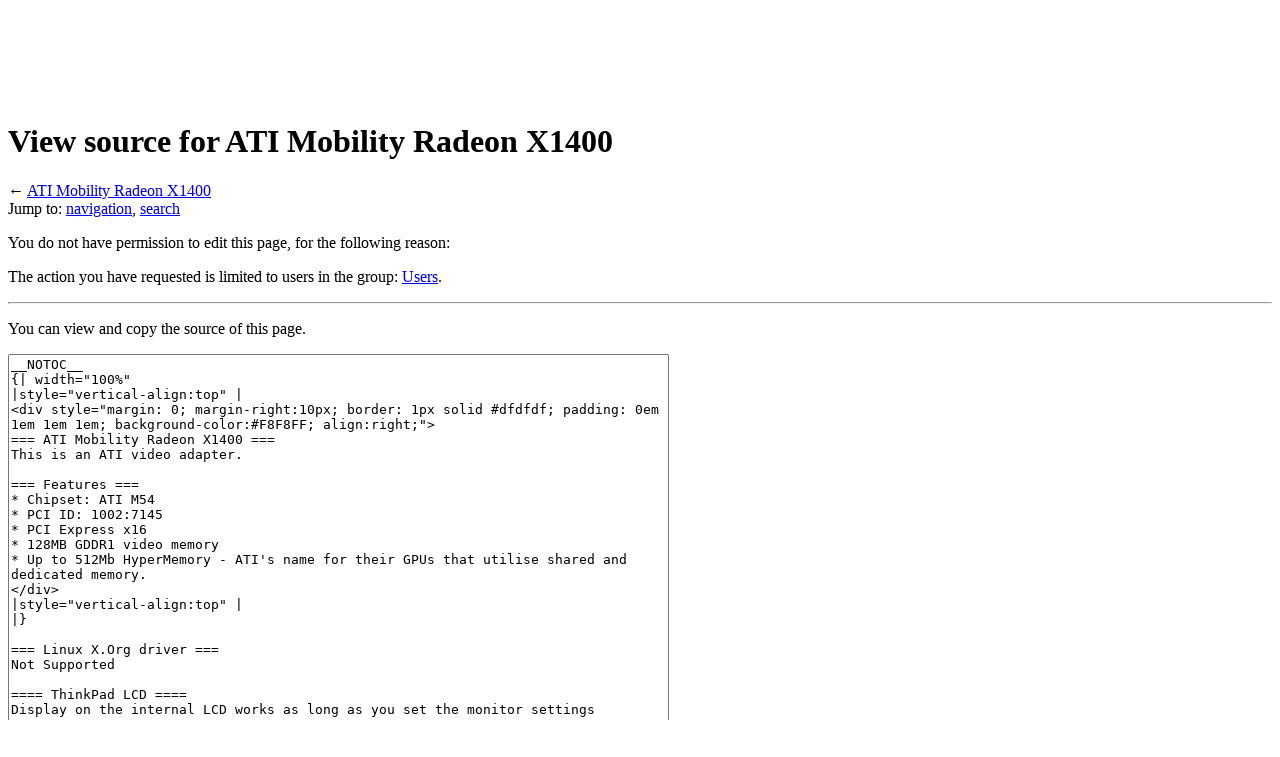

--- FILE ---
content_type: text/html; charset=UTF-8
request_url: https://www.thinkwiki.org/w/index.php?title=ATI_Mobility_Radeon_X1400&action=edit&oldid=28006
body_size: 6403
content:
<!DOCTYPE html>
<html class="client-nojs" lang="en" dir="ltr">
<head>
<meta charset="UTF-8"/>
<title>View source for ATI Mobility Radeon X1400 - ThinkWiki</title>
<script>document.documentElement.className = document.documentElement.className.replace( /(^|\s)client-nojs(\s|$)/, "$1client-js$2" );</script>
<script>(window.RLQ=window.RLQ||[]).push(function(){mw.config.set({"wgCanonicalNamespace":"","wgCanonicalSpecialPageName":false,"wgNamespaceNumber":0,"wgPageName":"ATI_Mobility_Radeon_X1400","wgTitle":"ATI Mobility Radeon X1400","wgCurRevisionId":62531,"wgRevisionId":0,"wgArticleId":3613,"wgIsArticle":false,"wgIsRedirect":false,"wgAction":"edit","wgUserName":null,"wgUserGroups":["*"],"wgCategories":[],"wgBreakFrames":true,"wgPageContentLanguage":"en","wgPageContentModel":"wikitext","wgSeparatorTransformTable":["",""],"wgDigitTransformTable":["",""],"wgDefaultDateFormat":"dmy","wgMonthNames":["","January","February","March","April","May","June","July","August","September","October","November","December"],"wgMonthNamesShort":["","Jan","Feb","Mar","Apr","May","Jun","Jul","Aug","Sep","Oct","Nov","Dec"],"wgRelevantPageName":"ATI_Mobility_Radeon_X1400","wgRelevantArticleId":3613,"wgRequestId":"68551bb9a986c9bf6b7d89a3","wgIsProbablyEditable":false,"wgRelevantPageIsProbablyEditable":false,"wgRestrictionEdit":[],"wgRestrictionMove":[],"wgWikiEditorEnabledModules":[]});mw.loader.state({"site.styles":"ready","noscript":"ready","user.styles":"ready","user":"ready","site":"ready","user.options":"ready","user.tokens":"loading","mediawiki.legacy.shared":"ready","mediawiki.legacy.commonPrint":"ready","mediawiki.sectionAnchor":"ready","mediawiki.skinning.interface":"ready","skins.vector.styles":"ready"});mw.loader.implement("user.tokens@1m6ffop",function($,jQuery,require,module){/*@nomin*/mw.user.tokens.set({"editToken":"+\\","patrolToken":"+\\","watchToken":"+\\","csrfToken":"+\\"});
});mw.loader.load(["mediawiki.action.edit.collapsibleFooter","mediawiki.page.startup","mediawiki.user","mediawiki.hidpi","mediawiki.page.ready","mediawiki.searchSuggest","skins.vector.js"]);});</script>
<link rel="stylesheet" href="/w/load.php?debug=false&amp;lang=en&amp;modules=mediawiki.legacy.commonPrint%2Cshared%7Cmediawiki.sectionAnchor%7Cmediawiki.skinning.interface%7Cskins.vector.styles&amp;only=styles&amp;skin=vector"/>
<script async="" src="/w/load.php?debug=false&amp;lang=en&amp;modules=startup&amp;only=scripts&amp;skin=vector"></script>
<meta name="ResourceLoaderDynamicStyles" content=""/>
<link rel="stylesheet" href="/w/load.php?debug=false&amp;lang=en&amp;modules=site.styles&amp;only=styles&amp;skin=vector"/>
<meta name="generator" content="MediaWiki 1.31.12"/>
<meta name="robots" content="noindex,nofollow"/>
<link rel="shortcut icon" href="/favicon.ico"/>
<link rel="search" type="application/opensearchdescription+xml" href="/w/opensearch_desc.php" title="ThinkWiki (en)"/>
<link rel="EditURI" type="application/rsd+xml" href="https://www.thinkwiki.org/w/api.php?action=rsd"/>
<link rel="alternate" type="application/atom+xml" title="ThinkWiki Atom feed" href="/w/index.php?title=Special:RecentChanges&amp;feed=atom"/>
<!--[if lt IE 9]><script src="/w/load.php?debug=false&amp;lang=en&amp;modules=html5shiv&amp;only=scripts&amp;skin=vector&amp;sync=1"></script><![endif]-->
</head>
<body class="mediawiki ltr sitedir-ltr mw-hide-empty-elt ns-0 ns-subject page-ATI_Mobility_Radeon_X1400 rootpage-ATI_Mobility_Radeon_X1400 skin-vector action-edit">		<div id="mw-page-base" class="noprint"></div>
		<div id="mw-head-base" class="noprint"></div>
		<div id="content" class="mw-body" role="main">
		<div id="detect" class="ads ad adsbox doubleclick ad-placement carbon-ads"></div>
		<script type="text/javascript">
		 window.adBlockRunning = function() { return (getComputedStyle(document.getElementById("detect"))["display"] == "none") ? true : false; }();
		</script>
		<script src="//code.jquery.com/jquery-1.10.2.min.js"></script>
		<script async src="//pagead2.googlesyndication.com/pagead/js/adsbygoogle.js"></script>
		<!-- ThinkWiki Leaderboard -->
		<div class="thinkwikiads">
		<ins class="adsbygoogle" style="display:inline-block;width:728px;height:90px" data-ad-client="ca-pub-9115710338321120" data-ad-slot="7314569023"></ins>
		<script>(adsbygoogle = window.adsbygoogle || []).push({});</script>
		</div>
		<script type="text/javascript">
		if (window.adBlockRunning) {
		        document.write('<div class="teaser">You seem to use ad blocking software. <strong>Please consider deactivating it for ThinkWiki!</strong> ThinkWiki is a privately-funded unique source of information on the web and really <a href="//www.thinkwiki.org/wiki/ThinkWiki:Support">needs your support</a>.</div>');
		}
		</script>
		
			<a id="top"></a>
			<div id="siteNotice" class="mw-body-content"><div id="localNotice" lang="en" dir="ltr"><div class="mw-parser-output"></div></div></div><div class="mw-indicators mw-body-content">
</div>
<h1 id="firstHeading" class="firstHeading" lang="en">View source for ATI Mobility Radeon X1400</h1>			<div id="bodyContent" class="mw-body-content">
								<div id="contentSub">← <a href="/wiki/ATI_Mobility_Radeon_X1400" title="ATI Mobility Radeon X1400">ATI Mobility Radeon X1400</a></div>
								<div id="jump-to-nav" class="mw-jump">
					Jump to:					<a href="#mw-head">navigation</a>, 					<a href="#p-search">search</a>
				</div>
				<div id="mw-content-text"><p>You do not have permission to edit this page, for the following reason:
</p>
<div class="permissions-errors">
<p>The action you have requested is limited to users in the group: <a href="/w/index.php?title=ThinkWiki:Users&amp;action=edit&amp;redlink=1" class="new" title="ThinkWiki:Users (page does not exist)">Users</a>.
</p>
</div>
<hr />
<p>You can view and copy the source of this page.
</p><textarea readonly="" accesskey="," id="wpTextbox1" cols="80" rows="25" style="" class="mw-editfont-monospace" lang="en" dir="ltr" name="wpTextbox1">__NOTOC__
{| width="100%"
|style="vertical-align:top" |
&lt;div style="margin: 0; margin-right:10px; border: 1px solid #dfdfdf; padding: 0em 1em 1em 1em; background-color:#F8F8FF; align:right;">
=== ATI Mobility Radeon X1400 ===
This is an ATI video adapter.

=== Features ===
* Chipset: ATI M54
* PCI ID: 1002:7145
* PCI Express x16
* 128MB GDDR1 video memory
* Up to 512Mb HyperMemory - ATI's name for their GPUs that utilise shared and dedicated memory.
&lt;/div>
|style="vertical-align:top" |
|}

=== Linux X.Org driver ===
Not Supported

==== ThinkPad LCD ====
Display on the internal LCD works as long as you set the monitor settings correct.

==== External VGA port ====
??

==== SVideo port ====
??

==== DVI port ====
??

=== Proprietary ATI driver ===
Proprietary [[fglrx]] driver version 8.24.8 adds support for the x1400 chipset (according to ATI changelog). It works, including dualhead, 3d and video (XV) acceleration, when using the fglrx kernel module. (Without it, you get screen corruption including underlined mouse pointers.)

Sample "Device" section for xorg.conf:

 Section "Device"
        Identifier  "ATI Graphics Adapter 0"
        Driver      "fglrx"
        Option      "ForceMonitors" "lvds,crt1"
        Option      "Centermode" "off"
        Option      "VideoOverlay" "on"
        Option      "OpenGLOverlay" "off"
        Option      "OverlayOnCRTC2" "0"
        Option      "PseudoColorVisuals" "off"
        Option      "HSync2" "31-64"
        Option      "VRefresh2" "56-75"
        Option      "UseFastTLS" "off"
        Option      "Mode2" "1280x1024,1024x768,800x600,640x480"
        BusID       "PCI:1:0:0"
 EndSection

The kernel module doesn't work out of the box with the 2.6.16 kernel, you get undefined symbols such as module_get_request when inserting the module. The following patch to firegl_public.c fixes it (from   http://www.stanchina.net/~flavio/debian/fglrx-archive/msg01158.html ):

 --- firegl_public.c-orig        2006-02-23 14:54:16.386740016 -0600
 +++ firegl_public.c     2006-02-23 14:56:38.054203288 -0600
 @@ -361,13 +361,15 @@
  } firegl_drm_stub_info_t;
  static firegl_drm_stub_info_t firegl_stub_info;
 
 -#if LINUX_VERSION_CODE &lt; 0x020400
 +#if LINUX_VERSION_CODE > 0x02060F
  struct firegl_drm_stub_info_t *firegl_stub_pointer = NULL;
  #define inter_module_put(x)
  #define inter_module_unregister(x)
  #define inter_module_get_request(x,y)   firegl_stub_pointer
  #define inter_module_register(x,y,z)    do { firegl_stub_pointer = z; } while (0)
 +#endif
  /* This is a kludge for backward compatibility that is only useful in DRM(stub_open) */
 +#if LINUX_VERSION_CODE &lt; 0x020400
  #define fops_put(fops)      MOD_DEC_USE_COUNT
  #define fops_get(fops)      (fops); MOD_INC_USE_COUNT
  #endif // LINUX_VERSION_CODE &lt; 0x020400


XVideo support using the VideoOverlay option may not work with recent drivers. With version 8.29.6 of the fglrx driver, you can instead use

        Option          "TexturedVideo" "on"

Use the '''xvinfo''' utility to verify if XVideo support is available.

=== Linux kernel Framebuffer driver ===
Works with the VESA driver at 1280x1024 (you have to append {{bootparm|vga|794}} to the kernel boot parameters)

=== ThinkPads this chip may be found in ===
* {{T60}}
* {{Z61m}}

[[Category:Components]]
</textarea><div class="templatesUsed"><div class="mw-templatesUsedExplanation"><p>Templates used on this page:
</p></div><ul>
<li><a href="/wiki/Template:Bootparm" title="Template:Bootparm">Template:Bootparm</a> (<a href="/w/index.php?title=Template:Bootparm&amp;action=edit" title="Template:Bootparm">view source</a>) </li><li><a href="/wiki/Template:Call" title="Template:Call">Template:Call</a> (<a href="/w/index.php?title=Template:Call&amp;action=edit" title="Template:Call">view source</a>) </li><li><a href="/wiki/Template:Ine" title="Template:Ine">Template:Ine</a> (<a href="/w/index.php?title=Template:Ine&amp;action=edit" title="Template:Ine">view source</a>) </li><li><a href="/wiki/Template:P2p1p3" title="Template:P2p1p3">Template:P2p1p3</a> (<a href="/w/index.php?title=Template:P2p1p3&amp;action=edit" title="Template:P2p1p3">view source</a>) </li><li><a href="/wiki/Template:R60" title="Template:R60">Template:R60</a> (<a href="/w/index.php?title=Template:R60&amp;action=edit" title="Template:R60">view source</a>) </li><li><a href="/wiki/Template:T60" title="Template:T60">Template:T60</a> (<a href="/w/index.php?title=Template:T60&amp;action=edit" title="Template:T60">view source</a>) </li><li><a href="/wiki/Template:Z61m" title="Template:Z61m">Template:Z61m</a> (<a href="/w/index.php?title=Template:Z61m&amp;action=edit" title="Template:Z61m">view source</a>) </li></ul></div><p id="mw-returnto">Return to <a href="/wiki/ATI_Mobility_Radeon_X1400" title="ATI Mobility Radeon X1400">ATI Mobility Radeon X1400</a>.</p>
</div>					<div class="printfooter">
						Retrieved from "<a dir="ltr" href="https://www.thinkwiki.org/wiki/ATI_Mobility_Radeon_X1400">https://www.thinkwiki.org/wiki/ATI_Mobility_Radeon_X1400</a>"					</div>
				<div id="catlinks" class="catlinks catlinks-allhidden" data-mw="interface"></div>				<div class="visualClear"></div>
							</div>
		</div>
		<div id="mw-navigation">
			<h2>Navigation menu</h2>
			<div id="mw-head">
									<div id="p-personal" role="navigation" class="" aria-labelledby="p-personal-label">
						<h3 id="p-personal-label">Personal tools</h3>
						<ul>
							<li id="pt-login"><a href="/w/index.php?title=Special:UserLogin&amp;returnto=ATI+Mobility+Radeon+X1400&amp;returntoquery=action%3Dedit%26oldid%3D28006" title="You are encouraged to log in; however, it is not mandatory [o]" accesskey="o">Log in</a></li>						</ul>
					</div>
									<div id="left-navigation">
										<div id="p-namespaces" role="navigation" class="vectorTabs" aria-labelledby="p-namespaces-label">
						<h3 id="p-namespaces-label">Namespaces</h3>
						<ul>
							<li id="ca-nstab-main" class="selected"><span><a href="/wiki/ATI_Mobility_Radeon_X1400" title="View the content page [c]" accesskey="c">Page</a></span></li><li id="ca-talk"><span><a href="/wiki/Talk:ATI_Mobility_Radeon_X1400" rel="discussion" title="Discussion about the content page [t]" accesskey="t">Discussion</a></span></li>						</ul>
					</div>
										<div id="p-variants" role="navigation" class="vectorMenu emptyPortlet" aria-labelledby="p-variants-label">
												<input type="checkbox" class="vectorMenuCheckbox" aria-labelledby="p-variants-label" />
						<h3 id="p-variants-label">
							<span>Variants</span>
						</h3>
						<div class="menu">
							<ul>
															</ul>
						</div>
					</div>
									</div>
				<div id="right-navigation">
										<div id="p-views" role="navigation" class="vectorTabs" aria-labelledby="p-views-label">
						<h3 id="p-views-label">Views</h3>
						<ul>
							<li id="ca-view" class="collapsible"><span><a href="/wiki/ATI_Mobility_Radeon_X1400">Read</a></span></li><li id="ca-viewsource" class="collapsible selected"><span><a href="/w/index.php?title=ATI_Mobility_Radeon_X1400&amp;action=edit" title="This page is protected.&#10;You can view its source [e]" accesskey="e">View source</a></span></li><li id="ca-history" class="collapsible"><span><a href="/w/index.php?title=ATI_Mobility_Radeon_X1400&amp;action=history" title="Past revisions of this page [h]" accesskey="h">View history</a></span></li>						</ul>
					</div>
										<div id="p-cactions" role="navigation" class="vectorMenu emptyPortlet" aria-labelledby="p-cactions-label">
						<input type="checkbox" class="vectorMenuCheckbox" aria-labelledby="p-cactions-label" />
						<h3 id="p-cactions-label"><span>More</span></h3>
						<div class="menu">
							<ul>
															</ul>
						</div>
					</div>
										<div id="p-search" role="search">
						<h3>
							<label for="searchInput">Search</label>
						</h3>
						<form action="/w/index.php" id="searchform">
							<div id="simpleSearch">
								<input type="search" name="search" placeholder="Search ThinkWiki" title="Search ThinkWiki [f]" accesskey="f" id="searchInput"/><input type="hidden" value="Special:Search" name="title"/><input type="submit" name="fulltext" value="Search" title="Search the pages for this text" id="mw-searchButton" class="searchButton mw-fallbackSearchButton"/><input type="submit" name="go" value="Go" title="Go to a page with this exact name if it exists" id="searchButton" class="searchButton"/>							</div>
						</form>
					</div>
									</div>
			</div>
			<div id="mw-panel">
				<div id="p-logo" role="banner"><a class="mw-wiki-logo" href="/wiki/ThinkWiki"  title="Visit the main page"></a></div>
						<div class="portal" role="navigation" id="p-navigation" aria-labelledby="p-navigation-label">
			<h3 id="p-navigation-label">Navigation</h3>
			<div class="body">
								<ul>
					<li id="n-mainpage"><a href="/wiki/ThinkWiki" title="Visit the main page [z]" accesskey="z">ThinkWiki</a></li><li id="n-ThinkPad-models"><a href="/wiki/Category:Models">ThinkPad models</a></li><li id="n-Categories"><a href="/wiki/Category:ThinkWiki">Categories</a></li><li id="n-recentchanges"><a href="/wiki/Special:RecentChanges" title="A list of recent changes in the wiki [r]" accesskey="r">Recent changes</a></li><li id="n-randompage"><a href="/wiki/Special:Random" title="Load a random page [x]" accesskey="x">Random page</a></li><li id="n-help"><a href="/wiki/Help:Contents" title="The place to find out">Help</a></li><li id="n-Literature"><a href="/wiki/ThinkWiki:Book_Store">Literature</a></li><li id="n-Support-ThinkWiki"><a href="/wiki/ThinkWiki:Support">Support ThinkWiki</a></li>				</ul>
							</div>
		</div>
			<div class="portal" role="navigation" id="p-tb" aria-labelledby="p-tb-label">
			<h3 id="p-tb-label">Tools</h3>
			<div class="body">
								<ul>
					<li id="t-whatlinkshere"><a href="/wiki/Special:WhatLinksHere/ATI_Mobility_Radeon_X1400" title="A list of all wiki pages that link here [j]" accesskey="j">What links here</a></li><li id="t-recentchangeslinked"><a href="/wiki/Special:RecentChangesLinked/ATI_Mobility_Radeon_X1400" rel="nofollow" title="Recent changes in pages linked from this page [k]" accesskey="k">Related changes</a></li><li id="t-specialpages"><a href="/wiki/Special:SpecialPages" title="A list of all special pages [q]" accesskey="q">Special pages</a></li><li id="t-info"><a href="/w/index.php?title=ATI_Mobility_Radeon_X1400&amp;action=info" title="More information about this page">Page information</a></li>				</ul>
							</div>
		</div>
						
<ins class="adsbygoogle" style="display:inline-block;width:160px;height:160px" data-ad-client="ca-pub-9115710338321120" data-ad-slot="1900339349"></ins>
<script>(adsbygoogle = window.adsbygoogle || []).push({});</script>
<!-- ThinkWiki Big Left -->
<ins class="adsbygoogle" style="display:block" data-ad-client="ca-pub-9115710338321120" data-ad-slot="6026197541" data-ad-format="auto" data-full-width-responsive="true"></ins>
<script>(adsbygoogle = window.adsbygoogle || []).push({});</script>
			</div>
		</div>
				<div id="footer" role="contentinfo">
<!-- ThinkWiki Bottom Textlinks -->
<ins class="adsbygoogle" style="display:inline-block;width:728px;height:15px" data-ad-client="ca-pub-9115710338321120" data-ad-slot="9630938728"></ins>
<script>(adsbygoogle = window.adsbygoogle || []).push({});</script>
<!-- akw -->		
						<ul id="footer-places">
								<li id="footer-places-privacy"><a href="/wiki/ThinkWiki:Privacy_policy" title="ThinkWiki:Privacy policy">Privacy policy</a></li>
								<li id="footer-places-about"><a href="/wiki/ThinkWiki:About" title="ThinkWiki:About">About ThinkWiki</a></li>
								<li id="footer-places-disclaimer"><a href="/wiki/ThinkWiki:General_disclaimer" title="ThinkWiki:General disclaimer">Terms of use</a></li>
							</ul>
										<ul id="footer-icons" class="noprint">
										<li id="footer-poweredbyico">
						<a href="//www.mediawiki.org/"><img src="/w/resources/assets/poweredby_mediawiki_88x31.png" alt="Powered by MediaWiki" srcset="/w/resources/assets/poweredby_mediawiki_132x47.png 1.5x, /w/resources/assets/poweredby_mediawiki_176x62.png 2x" width="88" height="31"/></a>					</li>
									</ul>
						<div style="clear: both;"></div>
		</div>
		<script>
  (function(i,s,o,g,r,a,m){i['GoogleAnalyticsObject']=r;i[r]=i[r]||function(){
  (i[r].q=i[r].q||[]).push(arguments)},i[r].l=1*new Date();a=s.createElement(o),
  m=s.getElementsByTagName(o)[0];a.async=1;a.src=g;m.parentNode.insertBefore(a,m)
  })(window,document,'script','//www.google-analytics.com/analytics.js','ga');

  ga('create', 'UA-752482-1', 'auto');
  ga('set', 'anonymizeIp', true);
  ga('send', 'pageview');

</script>
<script>(window.RLQ=window.RLQ||[]).push(function(){mw.config.set({"wgBackendResponseTime":31});});</script>
                <script type="text/javascript">var infolinks_pid = 3315300; var infolinks_wsid = 0;</script>
                <script type="text/javascript" src="//resources.infolinks.com/js/infolinks_main.js"></script>
	</body>
</html>


--- FILE ---
content_type: text/html; charset=utf-8
request_url: https://www.google.com/recaptcha/api2/aframe
body_size: 267
content:
<!DOCTYPE HTML><html><head><meta http-equiv="content-type" content="text/html; charset=UTF-8"></head><body><script nonce="V5TrLtNP9AlpSAeDP_RoQA">/** Anti-fraud and anti-abuse applications only. See google.com/recaptcha */ try{var clients={'sodar':'https://pagead2.googlesyndication.com/pagead/sodar?'};window.addEventListener("message",function(a){try{if(a.source===window.parent){var b=JSON.parse(a.data);var c=clients[b['id']];if(c){var d=document.createElement('img');d.src=c+b['params']+'&rc='+(localStorage.getItem("rc::a")?sessionStorage.getItem("rc::b"):"");window.document.body.appendChild(d);sessionStorage.setItem("rc::e",parseInt(sessionStorage.getItem("rc::e")||0)+1);localStorage.setItem("rc::h",'1768602323921');}}}catch(b){}});window.parent.postMessage("_grecaptcha_ready", "*");}catch(b){}</script></body></html>